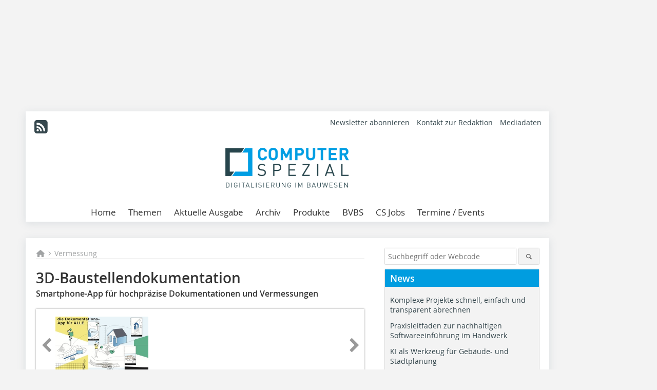

--- FILE ---
content_type: text/html; charset=UTF-8
request_url: https://www.computer-spezial.de/artikel/3d-baustellendokumentation-3461017.html
body_size: 16049
content:
<!DOCTYPE html>
<html lang="de">
	<head>
		<meta charset="UTF-8">
		<meta name="viewport" content="width=device-width, initial-scale=1.0">
		<meta http-equiv="X-UA-Compatible" content="IE=edge,chrome=1" />

		<link rel="shortcut icon" href="/favicon.ico" type="image/x-icon">
		<link rel="icon" href="/favicon.ico" type="image/x-icon">
		<link rel="apple-touch-icon" sizes="57x57" href="/media/favicon/apple-icon-57x57.png">
		<link rel="apple-touch-icon" sizes="60x60" href="/media/favicon/apple-icon-60x60.png">
		<link rel="apple-touch-icon" sizes="72x72" href="/media/favicon/apple-icon-72x72.png">
		<link rel="apple-touch-icon" sizes="76x76" href="/media/favicon/apple-icon-76x76.png">
		<link rel="apple-touch-icon" sizes="114x114" href="/media/favicon/apple-icon-114x114.png">
		<link rel="apple-touch-icon" sizes="120x120" href="/media/favicon/apple-icon-120x120.png">
		<link rel="apple-touch-icon" sizes="144x144" href="/media/favicon/apple-icon-144x144.png">
		<link rel="apple-touch-icon" sizes="152x152" href="/media/favicon/apple-icon-152x152.png">
		<link rel="apple-touch-icon" sizes="180x180" href="/media/favicon/apple-icon-180x180.png">
		<link rel="icon" type="image/png" sizes="192x192"  href="/media/favicon/android-icon-192x192.png">
		<link rel="icon" type="image/png" sizes="32x32" href="/media/favicon/favicon-32x32.png">
		<link rel="icon" type="image/png" sizes="96x96" href="/media/favicon/favicon-96x96.png">
		<link rel="icon" type="image/png" sizes="16x16" href="/media/favicon/favicon-16x16.png">

		
							<title>3D-Baustellendokumentation
 - Computer Spezial</title>
				
				
				
							<meta property="og:title" content="3D-Baustellendokumentation
 - Computer Spezial">
									<meta property="og:image" content="https://www.computer-spezial.de/imgs/1/5/0/6/7/1/1/4f129fc36327916c.jpg">
			<meta property="og:image:width" content="800" />
			<meta property="og:image:height" content="544" />
		
					<meta name="twitter:card" content="summary">
				
							<link rel="alternate" type="application/rss+xml" title="RSS" href="/rss.xml" />
		
				<link rel="stylesheet" type="text/css" href="/css/lib/normalize.min.css">
		<link rel="stylesheet" type="text/css" href="/css/lib/fontello.min.css">
		<link rel="stylesheet" type="text/css" href="/css/lib/fontawesome.min.css">
		<link rel="stylesheet" type="text/css" href="/css/lib/solid.min.css">
		<link rel="stylesheet" type="text/css" href="/css/lib/owl.carousel.min.css">
		<link rel="stylesheet" type="text/css" href="/css/lib/jquery.fancybox.min.css?v=2.1.5" media="screen" />
		<link rel="stylesheet" type="text/css" href="/css/style.min.css">
					<link rel="stylesheet" type="text/css" href="/css/theme_cs.min.css">
		
				
				<style>
		/* Plenigo Account Dropdown Styles */
		.plenigo-account-dropdown {
			position: relative;
			display: inline-block;
		}

		.account-menu {
			position: relative;
		}

		.account-trigger {
			display: flex;
			align-items: center;
			gap: 8px;
			padding: 8px;
			background: transparent;
			border: none;
			cursor: pointer;
			border-radius: 8px;
			transition: background-color 0.2s ease;
			outline: none;
			color: inherit;
		}

		.account-trigger:hover {
			background-color: rgba(255, 255, 255, 0.1);
		}

		/*.account-trigger:focus {
			outline: 2px solid #007bff;
			outline-offset: 2px;
		}*/

		.user-avatar {
			width: 32px;
			height: 32px;
			border-radius: 50%;
			display: flex;
			align-items: center;
			justify-content: center;
			font-weight: 600;
			color: white;
			font-size: 14px;
			flex-shrink: 0;
		}

		.user-avatar-guest {
			background-color: #6c757d !important;
		}

		.guest-icon {
			opacity: 0.8;
		}

		.avatar-letter {
			font-family: -apple-system, BlinkMacSystemFont, 'Segoe UI', Roboto, sans-serif;
		}

		.dropdown-arrow {
			color: currentColor;
			transition: transform 0.2s ease;
		}

		.account-trigger[aria-expanded="true"] .dropdown-arrow {
			transform: rotate(180deg);
		}

		.account-dropdown-menu {
			position: absolute;
			top: 100%;
			right: 0;
			margin-top: 8px;
			background: white;
			border: 1px solid #e9ecef;
			border-radius: 12px;
			box-shadow: 0 10px 25px rgba(0, 0, 0, 0.15);
			min-width: 280px;
			z-index: 1000;
			opacity: 0;
			visibility: hidden;
			transform: translateY(-10px);
			transition: all 0.2s ease;
		}

		.account-dropdown-menu.show {
			opacity: 1;
			visibility: visible;
			transform: translateY(0);
		}

		.dropdown-header {
			padding: 20px;
		}

		.user-avatar-large {
			width: 48px;
			height: 48px;
			border-radius: 50%;
			display: flex;
			align-items: center;
			justify-content: center;
			font-weight: 600;
			color: white;
			font-size: 18px;
			margin-bottom: 12px;
		}

		.avatar-letter-large {
			font-family: -apple-system, BlinkMacSystemFont, 'Segoe UI', Roboto, sans-serif;
		}

		.user-info {
			text-align: left;
		}

		.user-email {
			font-weight: 600;
			color: #333;
			margin-bottom: 4px;
			font-size: 14px;
		}

		.user-status {
			color: #28a745;
			font-size: 12px;
			font-weight: 500;
		}

		.guest-welcome h4 {
			margin: 0 0 8px 0;
			color: #333;
			font-size: 16px;
			font-weight: 600;
		}

		.guest-welcome p {
			margin: 0;
			color: #6c757d;
			font-size: 14px;
			line-height: 1.4;
		}

		.dropdown-divider {
			height: 1px;
			background-color: #e9ecef;
			margin: 0;
		}

		.dropdown-menu-items {
			padding: 8px;
		}

		.dropdown-item {
			display: flex;
			align-items: center;
			gap: 12px;
			padding: 12px 16px;
			text-decoration: none;
			color: #333;
			border-radius: 8px;
			transition: all 0.2s ease;
			font-size: 14px;
			font-weight: 500;
			border: 1px solid transparent;
			background-color: transparent;
		}

		/* Not logged in: green background on hover */
		.dropdown-item:hover {
			background-color: #4caf50;
			text-decoration: none;
			color: white;
			border-color: #4caf50;
		}

		.dropdown-item:hover .item-icon {
			color: white;
		}

		/* Primary item (Anmelden) - same as regular items */
		.primary-item {
			background-color: transparent;
			color: #333;
			border-color: transparent;
		}

		.primary-item:hover {
			background-color: #4caf50;
			color: white;
			border-color: #4caf50;
		}

		/* Logged in menu: only border on hover (no background) for regular items */
		.account-dropdown-menu--logged-in .dropdown-item:not(.logout-item):hover {
			background-color: transparent;
			color: #333;
			border-color: #4caf50;
		}

		.account-dropdown-menu--logged-in .dropdown-item:not(.logout-item):hover .item-icon {
			color: #333;
		}

		/* Logout item: light red background with opacity, red text */
		.logout-item {
			color: #dc3545;
		}

		.logout-item:hover {
			background-color: rgba(220, 53, 69, 0.1);
			color: #dc3545;
			border-color: transparent;
		}

		.logout-item:hover .item-icon {
			color: #dc3545;
		}

		.item-icon {
			color: currentColor;
			flex-shrink: 0;
		}

		/* Mobile adjustments */
		@media (max-width: 768px) {
			.account-dropdown-menu {
				right: -8px;
				left: -8px;
				min-width: auto;
				width: calc(100vw - 32px);
				max-width: 320px;
			}
			
			.dropdown-header {
				padding: 16px;
			}
			
			.user-avatar-large {
				width: 40px;
				height: 40px;
				font-size: 16px;
			}
		}
		</style>

				<style>
		.js-note-text {
			position: fixed;
			top: 0;
			left: 0;
			right: 0;
			width: 100%;
			z-index: 10000;
			background: linear-gradient(135deg, #ffd700 0%, #ffed4e 100%);
			border-bottom: 3px solid #ffc107;
			padding: 20px 24px;
			margin: 0;
			text-align: center;
			color: #856404;
			font-size: 16px;
			font-weight: 600;
			line-height: 1.6;
			box-shadow: 0 4px 12px rgba(0, 0, 0, 0.15);
			font-family: -apple-system, BlinkMacSystemFont, 'Segoe UI', Roboto, 'Helvetica Neue', Arial, sans-serif;
		}
		
		.js-note-text p {
			margin: 0;
			padding: 0;
		}
		
		/* Add padding to body when banner is visible to prevent content overlap */
		body:has(.js-note-text) {
			padding-top: 80px;
		}
		
		/* Fallback for browsers that don't support :has() */
		@supports not selector(:has(*)) {
			body {
				padding-top: 80px;
			}
		}
		
		/* Responsive adjustments */
		@media (max-width: 768px) {
			.js-note-text {
				padding: 16px 20px;
				font-size: 14px;
				line-height: 1.5;
			}
			
			body:has(.js-note-text) {
				padding-top: 70px;
			}
			
			@supports not selector(:has(*)) {
				body {
					padding-top: 70px;
				}
			}
		}
		</style>

		      
        <!-- Neues IVW-Tracking 2021 -->
		  					<!-- begin preload of IOM web manager -->
		<link rel='preload' href='//data-f3e9f6e256.computer-spezial.de/iomm/latest/manager/base/es6/bundle.js' as='script' id='IOMmBundle'>
		<link rel='preload' href='//data-f3e9f6e256.computer-spezial.de/iomm/latest/bootstrap/loader.js' as='script'>
		<!-- end preload of IOM web manager -->
		<!-- begin loading of IOMm bootstrap code -->
		<script type='text/javascript' src="//data-f3e9f6e256.computer-spezial.de/iomm/latest/bootstrap/loader.js"></script>
		<!-- end loading of IOMm bootstrap code -->
		<!-- Neues IVW-Tracking 2021 ENDE -->
		
				
																																																									
																<!-- Usercentrics Smart Data Protector Performance Optimierung (Vorladen der URLs) -->
				<link rel="preconnect" href="//privacy-proxy.usercentrics.eu">
				<link rel="preload" href="//privacy-proxy.usercentrics.eu/latest/uc-block.bundle.js" as="script">
				<link rel="dns-prefetch" href="//app.usercentrics.eu" /> 
				<link rel="dns-prefetch" href="//api.usercentrics.eu" />

								<!-- Usercentrics Consent Management Platform (CMP) mit TCF 2.0 -->
				<script id="usercentrics-cmp" data-settings-id="zq9XLUJpq" src="https://app.usercentrics.eu/browser-ui/latest/loader.js" data-tcf-enabled></script>

				<!-- Usercentrics Smart Data Protector -->
				<script type="application/javascript" src="https://privacy-proxy.usercentrics.eu/latest/uc-block.bundle.js"></script>

				<!-- Usercentrics Smart Data Protector Blockier-Liste -->
				<script>
					uc.blockOnly([
						'BJz7qNsdj-7', 						'HkocEodjb7',  						'BJ59EidsWQ',  						'HkYNq4sdjbm', 						'9V8bg4D63',   						'Hko_qNsui-Q'  											]);
				</script>
			
		

		<script type="text/javascript">
			window.dataLayer = window.dataLayer || [];
		window.dataLayer.push({'pageCategoryPrimary': "Vermessung" });
		window.dataLayer.push({'pageCategorySecondary': "Sekundärkategorie nicht gesetzt" });
		window.dataLayer.push({'pageAuthor': "Autor nicht gesetzt" });
		window.dataLayer.push({'pageIssue': "Ausgabe nicht gesetzt" });
		window.dataLayer.push({'pageContentType': "artikel" });
		</script>

							
<!-- Google Tag Manager -->
<script type="text/plain" data-usercentrics="Google Tag Manager">(function(w,d,s,l,i){w[l]=w[l]||[];w[l].push({'gtm.start':
new Date().getTime(),event:'gtm.js'});var f=d.getElementsByTagName(s)[0],
j=d.createElement(s),dl=l!='dataLayer'?'&l='+l:'';j.async=true;j.src=
'https://www.googletagmanager.com/gtm.js?id='+i+dl;f.parentNode.insertBefore(j,f);
})(window,document,'script','dataLayer','GTM-5V433CH');</script>
<!-- End Google Tag Manager -->

				<script type="text/javascript" src="/js/lib/jquery-1.11.2.min.js"></script>

		

    <script type="application/ld+json">
    {
      "@context": "https://schema.org",
	        	"@type": "Article",
	        "mainEntityOfPage": {
        "@type": "WebPage",
        "@id": "https://www.computer-spezial.de/artikel/3d-baustellendokumentation-3461017.html"
      },

	        	"headline": "3D\u002DBaustellendokumentation",
	  	 
	  		"description": "Die\u0020Viscan\u0020Solutions\u0020GmbH\u0020\u0028\u0020http\u003A\/\/viscan.de\u0029,\u0020High\u002DTech\u002DVermessungsdienstleister,\u0020und\u0020die\u0020Visystem\u0020GmbH,\u0020Spezialist\u0020f\u00FCr\u0020innovative\u0020Messtechnologien\u0020f\u00FChren\u0020mit\u0020\u201EVigram\u201C\u0020eine\u0020App\u0020f\u00FCr\u0020besonders\u0020genaue...",
	        
      		"image": [
                                    "https://www.computer-spezial.de/imgs/1/5/0/6/7/1/1/4f129fc36327916c.jpg"
			  			  			   
                          		],
         
      
	    
      "publisher": {
        "@type": "Organization",
        "name": "Computer\u0020Spezial\u0020\u2013\u0020Digitalisierung\u0020im\u0020Bauwesen",
        "logo": {
        "@type": "ImageObject",
        "url": "https://www.computer-spezial.de//media/img/logo.png"
        }
      }
	        	,"datePublished": "2019-11-11"
	  
	        	,"dateModified": "2019-11-11"
	  	  
	  	  	  	  	  ,"isAccessibleForFree": true
	      }
    </script>

		
							<link rel="canonical" href="https://www.computer-spezial.de/artikel/3d-baustellendokumentation-3461017.html"/>
		
					</head>

	<body>
						
		<div id="newsletter-dialogue__background" class="ga_newsletter-dialogue"></div>
		<div class="body__wrapper">

													<div class="ad-body-topbanner">
						<ins class="asm_async_creative" style="display:inline-block; width:728px; height:90px; text-align:left; text-decoration:none;" data-asm-cdn="cdn.adspirit.de" data-asm-host="bauverlag.adspirit.de"  data-asm-params="pid=174&gdpr_consent=[consentstring]"></ins><script src="//cdn.adspirit.de/adasync.min.js" async type="text/javascript"></script>

<div class="adspirit__layer-ad">
<ins class="asm_async_creative" style="display:inline-block; width:1px; height:1px; text-align:left; text-decoration:none;" data-asm-cdn="cdn.adspirit.de" data-asm-host="bauverlag.adspirit.de" data-asm-params="pid=374&gdpr_consent=[consentstring]"></ins><script src="//cdn.adspirit.de/adasync.min.js" async type="text/javascript"></script>
</div>
<script>
if (window.innerWidth < 768) {
let layerAd = document.querySelector(".adspirit__layer-ad");
layerAd.innerHTML = ' ';
}
</script>
					</div>
													<div class="ad-body-skyscraper">
						<ins class="asm_async_creative" style="display:inline-block; text-align:left; text-decoration:none;" data-asm-cdn="cdn.adspirit.de" data-asm-host="bauverlag.adspirit.de"  data-asm-params="pid=172&gdpr_consent=[consentstring]"></ins><script src="//cdn.adspirit.de/adasync.min.js" async type="text/javascript"></script>
					</div>
				
					<div class="body__container">
						<div class="body__inner">
							<header class="header--main">
							<div class="header__meta clearfix">

																<ul class="social-media__list--head left">
								<li class="social-media__item--head"><a href="/rss.xml" target="_blank" title="RSS Feed | News"><i class="icon-rss-squared"></i></a></li> 																																																							</ul>

																
																<ul class="nav-meta right">
																																								<li class="nav-meta__item">
												<a href="/cs-computer-spezial-newsletter_3283988.html"  target="_self" >Newsletter abonnieren</a>
											</li>
																																																		<li class="nav-meta__item">
												<a href="/kontakt.html"  target="_self" >Kontakt zur Redaktion</a>
											</li>
																																																		<li class="nav-meta__item">
												<a href="https://bauverlag.de/cs-mediadaten"  target="_blank" >Mediadaten</a>
											</li>
																												
																										</ul>

							</div>

																			<div class="header__logo">
								<a href="/"><img src="/media/img/logo.png" alt="Computer Spezial – Digitalisierung im Bauwesen"/></a>
							</div>
						
												

<label id="menu-button" class="icon-menu" for="mobile-menu">Menü</label>
<nav class="header__nav clearfix">
	<input type="checkbox" id="mobile-menu">

	<ul class="nav-main--level_1">
						<li class="nav-main__item--level_1">
			<a class="nav-main__link " href="https://www.computer-spezial.de/index.html" >
				Home
			</a>

			
		</li>
				<li class="nav-main__item--level_1">
			<a class="nav-main__link " href="https://www.computer-spezial.de/kategorie/kategorien-3259556.html" >
				Themen
			</a>

											<label title="Toggle Drop-down" class="drop-icon" for="sub-menu-1">
	    		<i class="icon-down-open"></i>
	    	</label>
	    	<input type="checkbox" id="sub-menu-1">
	    	<ul class="nav-main--level_2">
											<li class="nav-main__item">
	        		<a class="nav-main__link--level_2" href="https://www.computer-spezial.de/kategorie/aufmass-3267879.html" >
	        			Aufmaß
	        		</a>
	    			</li>
																	<li class="nav-main__item">
	        		<a class="nav-main__link--level_2" href="https://www.computer-spezial.de/kategorie/augmented-reality-und-virtual-reality-3268773.html" >
	        			Augmented Reality
	        		</a>
	    			</li>
																	<li class="nav-main__item">
	        		<a class="nav-main__link--level_2" href="https://www.computer-spezial.de/kategorie/ava-3267933.html" >
	        			AVA
	        		</a>
	    			</li>
																	<li class="nav-main__item">
	        		<a class="nav-main__link--level_2" href="https://www.computer-spezial.de/kategorie/bim-3268172.html" >
	        			BIM
	        		</a>
	    			</li>
																	<li class="nav-main__item">
	        		<a class="nav-main__link--level_2" href="" >
	        			
	        		</a>
	    			</li>
																	<li class="nav-main__item">
	        		<a class="nav-main__link--level_2" href="https://www.computer-spezial.de/kategorie/softwaretoolsapps-3281065.html" >
	        			Software/Tools/Apps
	        		</a>
	    			</li>
																	<li class="nav-main__item">
	        		<a class="nav-main__link--level_2" href="https://www.computer-spezial.de/kategorie/cad-3268189.html" >
	        			CAD
	        		</a>
	    			</li>
																	<li class="nav-main__item">
	        		<a class="nav-main__link--level_2" href="https://www.computer-spezial.de/kategorie/controlling-3268192.html" >
	        			Controlling
	        		</a>
	    			</li>
																	<li class="nav-main__item">
	        		<a class="nav-main__link--level_2" href="https://www.computer-spezial.de/kategorie/digitalisierung-3268753.html" >
	        			Digitalisierung
	        		</a>
	    			</li>
																	<li class="nav-main__item">
	        		<a class="nav-main__link--level_2" href="https://www.computer-spezial.de/kategorie/hardware-3565552.html" >
	        			Hardware
	        		</a>
	    			</li>
																	<li class="nav-main__item">
	        		<a class="nav-main__link--level_2" href="https://www.computer-spezial.de/kategorie/it-sicherheit-3268758.html" >
	        			IT-Sicherheit
	        		</a>
	    			</li>
																	<li class="nav-main__item">
	        		<a class="nav-main__link--level_2" href="https://www.computer-spezial.de/kategorie/kuenstliche-intelligenz-ki-4189940.html" >
	        			KI
	        		</a>
	    			</li>
																	<li class="nav-main__item">
	        		<a class="nav-main__link--level_2" href="https://www.computer-spezial.de/kategorie/digitalisierung-3275072.html" >
	        			Kommunikation
	        		</a>
	    			</li>
																	<li class="nav-main__item">
	        		<a class="nav-main__link--level_2" href="https://www.computer-spezial.de/kategorie/markt-und-unternehmen-4284782.html" >
	        			Markt &amp; Unternehmen
	        		</a>
	    			</li>
																	<li class="nav-main__item">
	        		<a class="nav-main__link--level_2" href="https://www.computer-spezial.de/kategorie/projektmanagment-3268761.html" >
	        			Projektmanagement
	        		</a>
	    			</li>
																	<li class="nav-main__item">
	        		<a class="nav-main__link--level_2" href="https://www.computer-spezial.de/kategorie/tragwerk-3268764.html" >
	        			Tragwerk
	        		</a>
	    			</li>
																	<li class="nav-main__item">
	        		<a class="nav-main__link--level_2" href="https://www.computer-spezial.de/kategorie/vermessung-3268767.html" >
	        			Vermessung
	        		</a>
	    			</li>
																	<li class="nav-main__item">
	        		<a class="nav-main__link--level_2" href="https://www.computer-spezial.de/kategorie/virtual-reality-3280949.html" >
	        			Virtual Reality
	        		</a>
	    			</li>
																	<li class="nav-main__item">
	        		<a class="nav-main__link--level_2" href="https://www.computer-spezial.de/kategorie/visualisierung-3268770.html" >
	        			Visualisierung
	        		</a>
	    			</li>
												    	</ul>
			
		</li>
				<li class="nav-main__item--level_1">
			<a class="nav-main__link " href="https://www.computer-spezial.de/aktuelle_ausgabe.html" >
				Aktuelle Ausgabe
			</a>

			
		</li>
				<li class="nav-main__item--level_1">
			<a class="nav-main__link " href="https://www.computer-spezial.de/archiv.html" >
				Archiv
			</a>

											<label title="Toggle Drop-down" class="drop-icon" for="sub-menu-2">
	    		<i class="icon-down-open"></i>
	    	</label>
	    	<input type="checkbox" id="sub-menu-2">
	    	<ul class="nav-main--level_2">
											<li class="nav-main__item">
	        		<a class="nav-main__link--level_2" href="https://www.computer-spezial.de/supplements.html" >
	        			Archiv bis 2018
	        		</a>
	    			</li>
												    	</ul>
			
		</li>
				<li class="nav-main__item--level_1">
			<a class="nav-main__link " href="https://www.computer-spezial.de/produkte.html" >
				Produkte
			</a>

			
		</li>
				<li class="nav-main__item--level_1">
			<a class="nav-main__link " href="https://www.computer-spezial.de/kategorie/bvbs-3268179.html" >
				BVBS
			</a>

			
		</li>
				<li class="nav-main__item--level_1">
			<a class="nav-main__link " href="https://stellenmarkt.computer-spezial.de/"  target="_parent" >
				CS Jobs
			</a>

			
		</li>
				<li class="nav-main__item--level_1">
			<a class="nav-main__link " href="https://www.computer-spezial.de/kategorie/termine-3268226.html" >
				Termine / Events
			</a>

			
		</li>
			</ul>
</nav>


					</header>

										<form action="/suche.html" method="get" class="search__wrapper--mobile">
						<fieldset class="search">
							<input class="search__text autoclear" type="text" name="s_text" title="Suchbegriff oder Webcode" placeholder="Suchbegriff oder Webcode"/>
							<button class="search__button" type="submit" title="Suchen"> <i class="icon-search"></i> </button>
						</fieldset>
					</form>


										
	

	<div class="ad-wrapper">
		<ins class="asm_async_creative" style="display:inline-flex;margin-left:-12px;margin-bottom:10px; text-align:left; text-decoration:none;" data-asm-cdn="cdn.adspirit.de" data-asm-host="bauverlag.adspirit.de" data-asm-responsive="1" data-asm-params="pid=70&gdpr_consent=[consentstring]"></ins><script src="//cdn.adspirit.de/adasync.min.js" async type="text/javascript"></script>
	</div>






<div class="body__content clearfix">
	<main>

					<div class="main__content">
		
				
		
    <ul class="nav-breadcrumb">
            
        <li class="nav-breadcrumb__item">
            <a href="/">
                <i class="fa-solid fa-house fa-fw"></i>
                    <span class="nav-breadcrumb__item-display--none">Home</span>
            </a>
        </li>
                    <li class="nav-breadcrumb__item">
                <i class="fa-solid fa-chevron-right fa-fw fa-2xs"></i>
                <a href="/kategorie/vermessung-3268767.html">Vermessung</a>																									
            </li>									
                                                
    </ul>


		<article>
    	<header>
				
								<h1 class="article__heading">
												3D-Baustellendokumentation 
					</h1>
				
						  		<span class="article__subtitle"> Smartphone-App für hochpräzise Dokumentationen und Vermessungen </span>
				
								


				<div class="carousel__wrapper">
			<div id="owl-carousel" class="carousel_content">

									<div class="carousel__item">
						<a class="fancybox__image"
							rel="gallery-top"
							attr-ref="bild-1"
							href="https://www.computer-spezial.de/imgs/1/5/0/6/7/1/1/4f129fc36327916c.jpg">
							<img src="https://www.computer-spezial.de/imgs/1/5/0/6/7/1/1/tok_f6894060adfe0b19dcf26c34a98685d5/w300_h200_x400_y272_4f129fc36327916c.jpg" alt=" Die „Vigram“-App eignet sich u.a. für besonders genaue Dokumentationen und Vermessungen.  "  width="300"  height="200"/>
						</a>
						<span class="carousel__bildnachweis"> Bild: Visystem GmbH </span>

												<div class="fancybox__unsichtbar" id="bild-1">
							<div class="fancybox__bildunterschrift"><div class="bildtext">Die „Vigram“-App eignet sich u.a. für besonders genaue Dokumentationen und Vermessungen. </div></div>
							<div class="fancybox__bildnachweis"> Bild: Visystem GmbH </div>
						</div>
					</div>
				
			</div>
			<a class="carousel__control--prev"><i class="icon-left-open"></i></a>
			<a class="carousel__control--next"><i class="icon-right-open"></i></a>
		</div>

					

    	</header>

										<div class="responsive_ad">
					<ins class="asm_async_creative" style="display:block; text-align:left; text-decoration:none;" data-asm-cdn="cdn.adspirit.de" data-asm-host="bauverlag.adspirit.de" data-asm-responsive="1" data-asm-params="pid=31&gdpr_consent=[consentstring]"></ins><script src="//cdn.adspirit.de/adasync.min.js" async type="text/javascript"></script>
				</div>
			
																			<div id="article-height" class="article__text">
															<p>Die Viscan Solutions GmbH ( <a href="http://viscan.de" target="_blank" >http://viscan.de</a>), High-Tech-Vermessungsdienstleister, und die Visystem GmbH, Spezialist für innovative Messtechnologien führen mit „Vigram“ eine App für besonders genaue Dokumentationen und Vermessungen in den Markt ein. Die Lösung für die <strong>Erstellung von Bautagesberichten und 3D-Dokumentation mit Hilfe von BIM-Modellen </strong>richtet sich primär an Bauleiter und das Baustellenpersonal. </p>
<p>Neben Fotos und Videos ermöglicht die „Vigram“-Technologie eine hochpräzise Einzelpunktmessung vergleichbar mit einer Roverlösung. Die App ist lauffähig auf iOS Smartphones und Tablets. Die zugehörigen RTK-Module sind für die Modelle iPhone 8, X, XR, XS, sowie die neuen Modelle 11, 11 Pro und 11 Pro Max in kürze verfügbar. Auch Hardware-Paketlösungen, bestehend aus Smartphone von Apple und RTK-Positionierungssystem, sind ab sofort bestellbar.</p>
<p><strong>Die Technologie wurde für die täglichen Anforderungen auf den Baustellen konzipiert</strong>. Sie eignet sich für Baggerfahrer und Poliere genauso wie für Bauleiter. Mit „Vigram“ sind sehr präzise Messungen in Echtzeit möglich. <strong>Jedes Bild oder Video enthält dabei immer auch zugehörige Positions- und Orientierungsinformationen.</strong> Neben Fotos und Videos für die Baustellendokumentation oder die Erstellung von 3D-Modellen erlaubt die App außerdem hochpräzise Einzelpunkt-Messungen. <strong>Mit der Rover-Funktion lassen sich beispielsweise Passpunkte für BIM-Modelle erfassen</strong>, die für die Bauabrechnung verwendet werden können. Genauso sind Aufmaße von Längen oder Flächen über Punkte mit diesem Feature möglich. Derzeit realisieren die Partner Viscan und Visystem außerdem eine neue Funktion für die Streckenvermessung und Flächenberechnung sowie ein im System hinterlegtes Bautagebuch, das die Anforderungen öffentlicher Auftraggeber allesamt erfüllen soll. Dieses Feature erlaubt es, Punkte zu exportieren oder Bilder mit zugehörigem Text zuzuordnen. </p>
<p>Obwohl es eine vergleichbare Präzision bietet, ist Vigram kein reines Vermessertool. Sidon Futterknecht, Geschäftsführer der Visystem GmbH, über die Besonderheiten der Lösung: „Vigram wurde vordergründig für die 3D-Baustellen- und Bauwerksdokumentation für infrastrukturelle Maßnahmen konzipiert. Speziell in Aufgabenfeldern, wie dem Erd- oder Kanalbau, ist es unabdingbar wichtig, dass Massenermittlungen sehr schnell erfolgen. Daher sehen wir die Lösung primär bei Bauleitern oder auch Polieren. Aber auch bei der Bewirtschaftung dieser Anlagen soll die Lösung Hilfestellung bieten. Bei der Entwicklung haben Informatiker, Geoinformatiker und Vermesser eng zusammengearbeitet, so Futterknecht.“</p>
<p></p>
<p>Die Akkulaufzeit des RTK-Moduls beträgt rund 2 h. In nur 15 min ist das Smartphone-Case wieder voll aufgeladen und erneut nutzungsbereit.</p>
<p></p>
	
												<div class="clear"></div>
					</div>
				
											
			
																										
							
									
						
						

						
			    	<ul class="social-media__list">
			<li class="social-media__item">
						<a title="Auf facebook teilen" href="https://www.facebook.com/sharer.php?u=https://www.computer-spezial.de/artikel/3d-baustellendokumentation-3461017.html" class="social-media__link" target="_blank"><img class="social-media__icon" src="/media/img/social-media-icons/facebook_72x72_black.png" alt="Facebook" width="30" height="30"></a>
			</li>
			<li class="social-media__item">
						<a title="Tweet auf X" href="https://twitter.com/intent/tweet?url=https://www.computer-spezial.de/artikel/3d-baustellendokumentation-3461017.html" class="social-media__link" target="_blank"><img class="social-media__icon" src="/media/img/social-media-icons/x-twitter.svg" alt="X Twitter" width="30" height="30"></a>
			</li>

			<li class="social-media__item">
						<a title="Auf Xing teilen" href="https://www.xing-share.com/app/user?op=share;sc_p=xing-share;url=https://www.computer-spezial.de/artikel/3d-baustellendokumentation-3461017.html" class="social-media__link" target="_blank"><img class="social-media__icon" src="/media/img/social-media-icons/XING_logo_72x72_black.png" alt="XING" width="30" height="30"></a>
			</li>
			<li class="social-media__item">
						<a title="Auf LinkedIn teilen" href="https://www.linkedin.com/shareArticle?mini=true&url=https://www.computer-spezial.de/artikel/3d-baustellendokumentation-3461017.html" class="social-media__link" target="_blank"><img class="social-media__icon" src="/media/img/social-media-icons/Linkedin_logo_black.svg" alt="LinkedIn" width="30" height="30"></a>
			</li>
			<li class="social-media__item">
						<a title="Per E-Mail teilen" href="mailto:?subject=Empfehlung eines Artikels von &body=https://www.computer-spezial.de/artikel/3d-baustellendokumentation-3461017.html" class="social-media__link"><i class="icon-mail-squared social-media__icon"></i></a>
			</li>
			<li class="social-media__item">
						<a title="Artikel drucken" href="javascript:window.print();" class="social-media__link"><i class="icon-print social-media__icon"></i></a>
			</li>
		</ul>

  	</article>

					<div id="newsletter-dialogue" data-wait-time="45">
	<span id="newsletter-dialogue__close">x</span>
	<div class="newsletter-dialogue__title">
		Holen Sie sich den kostenlosen COMPUTER SPEZIAL-Newsletter!
	</div>
	<div class="newsletter-dialogue__content">
                <p>Sie erhalten <strong>sechsmal im Jahr Meldungen</strong> rund um die <a href="https://www.computer-spezial.de" target="_blank">Digitalisierung im Bauwesen</a>, z.B. zu den Themen BIM, AVA, Zeiterfassung und Bürosoftware!</p>
				<p>Dazu gibt es Links zu Apps, Whitepapers und/oder Websites bzw. Videos sowie Hinweise auf Termine und Veranstaltungen. Der Newsletter ist kostenlos und jederzeit kündbar.</p>
		<form class="newsletter-dialogue__form" data-dest="https://web.inxmail.com/bauverlag/subscription/servlet" method="post">
			<input name="INXMAIL_SUBSCRIPTION" value="Computer Spezial" type="hidden">
			<input type="hidden" name="INXMAIL_HTTP_REDIRECT" value="https://www.computer-spezial.de/cs-newsletter-bestaetigung-bei-anmeldung-versendet_3283936.html"/>
	<input type="hidden" name="INXMAIL_HTTP_REDIRECT_ERROR" value="https://www.computer-spezial.de/cs-newsletter-fehlerseite_3283947.html"/>
			<input name="INXMAIL_CHARSET" value="UTF-8" type="hidden">
			<input name="Sprache" value="de" type="hidden">
			<input name="Formular CS" value="NL-Modaldialog" type="hidden">
		  <fieldset>
			<input class="newsletter-dialogue__email" type="text" id="email" name="email" placeholder="E-Mail-Adresse">
                       <div class="form__cell" style="display: none;">
                               <input id="mail_repeat" class="form__input" type="text" name="mail_repeat">
                         </div>
			<button class="honeypot ga_newsletter-dialogue newsletter-dialogue__button" type="Submit" value="Abonnieren" name="Submit"><b>Melden Sie sich jetzt an! </b></button>
		  </fieldset>
		</form>
		<p>Riskieren Sie einen Blick in den letzten Newsletter und erhalten Sie weitere Infos!</p>
		<p class="newsletter-dialogue__meta">
		  <a class="ga_newsletter-dialogue" href="https://www.computer-spezial.de/cs-computer-spezial-newsletter_3283988.html">Beispiele, Hinweise: Datenschutz, Analyse, Widerruf</a>
		</p>
	</div>
</div>
		

								<div class="ca-results">
				<h2>Thematisch passende Artikel:</h2>

											<div class="teaser-sm__wrapper clearfix">
																						<span class="teaser-sm__roofline">Smart zur CAD-Zeichnung</span>
														<h3 class="teaser-sm__heading">
								<a href="/artikel/aufmass-von-raeumen-objekten-und-fassaden-3704134.html">
									Aufmaß von Räumen, Objekten und Fassaden
								</a>
							</h3>
																						<figure class="teaser-sm__img">
									<a href="/artikel/aufmass-von-raeumen-objekten-und-fassaden-3704134.html">
										<img src="https://www.computer-spezial.de/imgs/1/7/1/7/0/4/3/tok_380ebc908bdf15a12025f69bea91a408/w380_h274_x600_y434_901315b9feee7966.jpg" alt="" loading="lazy"  width="380"  height="274"/>
									</a>
								</figure>
								<div class="teaser-sm__text--right">
									<p>Die Bedienung von 3D-Laseraufmaß-Lösungen zur exakten Erfassung von komplexen Raumgeometrien war bisher nur direkt am Gerät oder per Fernsteuerung möglich. Wer weitere Bilder zur Dokumentation...</p>
									<a class="button button--teaser" href="/artikel/aufmass-von-raeumen-objekten-und-fassaden-3704134.html" title="Aufmaß von Räumen, Objekten und Fassaden">mehr</a>
								</div>
													</div>
					
			</div>
		

		</div>	</main>



					
<aside>

		<form action="/suche.html" method="get">
    <fieldset class="search">
      <input class="search__text autoclear" type="text" name="s_text" title="Suchbegriff oder Webcode" placeholder="Suchbegriff oder Webcode"/>
      <button class="search__button" type="submit" title="Suchen"> <i class="icon-search"></i> </button>
    </fieldset>
  </form>

				<div class="aside__box">
			<span class="aside__h3">News</span>
	    <ul class="aside__list">
															<li class="aside__item">
			      	<a href="/news/komplexe-projekte-schnell-einfach-und-transparent-abrechnen-4338716.html">
																Komplexe Projekte schnell, einfach und transparent abrechnen
							</a>
			      </li>
																				<li class="aside__item">
			      	<a href="/news/praxisleitfaden-zur-nachhaltigen-softwareeinfuehrung-im-handwerk-4331486.html">
																Praxisleitfaden zur nachhaltigen Softwareeinführung im Handwerk
							</a>
			      </li>
																				<li class="aside__item">
			      	<a href="/news/ki-als-werkzeug-fuer-gebaeude-und-stadtplanung-4330887.html">
																KI als Werkzeug für Gebäude- und Stadtplanung
							</a>
			      </li>
																				<li class="aside__item">
			      	<a href="/news/bim-software-bocad-2026-neue-dimension-des-konstruierens-und-datenmanagements-4331436.html">
																BIM-Software „bocad 2026“: Neue Dimension des Konstruierens und Datenmanagements
							</a>
			      </li>
																				<li class="aside__item">
			      	<a href="/news/rib-software-praesentiert-produktneuheiten-mit-launch-event-auf-der-digitalbau-2026-4330239.html">
																RIB Software präsentiert Produktneuheiten mit Launch-Event auf der digitalBAU 2026
							</a>
			      </li>
										    </ul>	
										
					<hr style="border: none; height: 1px; background: #cfcfcf;">
					<a href="/news.html"  target="_parent" >Alle News </a>
						</div>
	
							<div class="aside__box--free clearfix">
			<center>
<ins class="asm_async_creative" style="display:block; text-align:left; text-decoration:none;" data-asm-cdn="cdn.adspirit.de" data-asm-host="bauverlag.adspirit.de" data-asm-responsive="1" data-asm-params="pid=119&gdpr_consent=[consentstring]"></ins><script src="//cdn.adspirit.de/adasync.min.js" async type="text/javascript"></script>

<ins class="asm_async_creative" style="display:inline-block; text-align:left; text-decoration:none;" data-asm-cdn="cdn.adspirit.de" data-asm-host="bauverlag.adspirit.de"  data-asm-params="pid=173&gdpr_consent=[consentstring]"></ins><script src="//cdn.adspirit.de/adasync.min.js" async type="text/javascript"></script>

<ins class="asm_async_creative" style="display:inline-block; text-align:left; text-decoration:none;" data-asm-cdn="cdn.adspirit.de" data-asm-host="bauverlag.adspirit.de"  data-asm-params="pid=371&gdpr_consent=[consentstring]"></ins><script src="//cdn.adspirit.de/adasync.min.js" async type="text/javascript"></script>

<ins class="asm_async_creative" style="display:inline-block; text-align:left; text-decoration:none;" data-asm-cdn="cdn.adspirit.de" data-asm-host="bauverlag.adspirit.de"  data-asm-params="pid=372&gdpr_consent=[consentstring]"></ins><script src="//cdn.adspirit.de/adasync.min.js" async type="text/javascript"></script>
</center>
		</div>
											<div class="aside__box clearfix">
							<span class="aside__h3">Ausgabe 02/2025 </span>
						<ul class="right aside__list--ausgabe">
				<li><a href="/ausgaben/2025-02-4309291.html" class="related-magazin__teaserspalte--link">» Aktuelle Heftausgabe</a></li>
										<li>
							<a href="/archiv.html" target="_blank" class="related-magazin__teaserspalte--link">» Heftarchiv</a>
						</li>
																			
											
							  </ul>
			  
			<figure class="left">
				<a href="/ausgaben/2025-02-4309291.html">
					<img src="/imgs/156070552_4bbaae6960.jpg" alt="" width="102" height="144">
				</a>
			</figure>
		</div>
									<div class="aside__box--free clearfix">
			<BR><script>
window.onload=function () {
var submitbutton=document.getElementById("submitbutton");
submitbutton.onclick=function(e) {
e.preventDefault();
//String aus E-Mail-Feld auslesen
var wert = document.forms["newsletter"]["email"].value.trim();
var form= document.forms["newsletter"];
// Nur, wenn @ Zeichen und . enthalten ist, ist die Adressse gültig
if (wert.indexOf('@')>-1 && wert.indexOf('.')>-1) {
form.submit();
} else {
alert("Bitte überprüfen Sie die angegebene E-Mail-Adresse!");
}

    }

}
</script>

<div class="newsletterbox">
   <span class="newsletterbox__heading">Newsletter</span>
            <ul class="newsletterbox__list">
                <li>» Profi-Informationen rund um die <br>&nbsp;&nbsp;&nbsp;Digitalisierung im Bauwesen</li>
                <li>» 6x jährlich</li>
                <li>» kostenlos und jederzeit kündbar</li>
            </ul>
<BR>
            <form id="newsletter" class="newsletterbox__form" data-dest="https://web.inxmail.com/bauverlag/subscription/servlet" method="post">
<input name="Double Opt-in CS" value="TRUE" type="hidden">
<input name="Formular CS" value="Sidebar CS" type="hidden">
		<input name="Sprache" value="de" type="hidden">

    <input type="hidden" name="INXMAIL_SUBSCRIPTION" value="Computer Spezial"/>
		<input type="hidden" name="INXMAIL_HTTP_REDIRECT" value="https://www.computer-spezial.de/cs-newsletter-bestaetigung-bei-anmeldung-versendet_3283936.html"/>
		<input type="hidden" name="INXMAIL_HTTP_REDIRECT_ERROR" value="https://www.computer-spezial.de/cs-newsletter-fehlerseite_3283947.html"/>
<input type="hidden" name="INXMAIL_CHARSET" value="UTF-8"/>


            <fieldset>
            <noscript>Bitte Javascript aktivieren.</noscript>
              <input type="text" id="email" type="text" name="email" placeholder="E-Mail Adresse">
<div class="form__cell" style="display: none;">
	<input id="mail_repeat" class="form__input" type="text" name="mail_repeat">
</div>

              <button class="newsletterbox__button" type="Submit" value="Abonnieren" name="Submit" id="submitbutton"> » Jetzt anmelden! </button>
            </fieldset>
          </form>
 <p class="newsletterbox__meta">
            <a href="https://www.computer-spezial.de/cs-computer-spezial-newsletter_3283988.html">Beispiele, Hinweise: Datenschutz, Analyse, Widerruf</a>
          </p>
        
</div>
		</div>
									<div class="aside__box--free clearfix">
			<style type="text/css">
        .widget-hits-2 .em-widget-button-all {
              border: none !important;
        }

        .widget-hits-2 .em-widget-list-item-outer {
              padding:0 15px !important;
        }
		
		.widget-hits-2 .em-widget-item-title { 
              font-size: 1rem !important;
        }

        .widget-hits-2 .em-widget-company-name {
             font-size: 0.8rem !important;
			 font-weight: 300 !important;
			 margin-bottom: 0 !important;
        }
		
		.widget-hits-2 .em-widget-list-item-outer {
		     padding:0 !important;
		}
		
        .widget-hits-2 .em-widget-list-item-cell {
             padding: 10px !important;
        }
		
		.widget-hits-2 .em-widget-item-title {
			margin-bottom: 0 !important;
		}
</style>
<header>
<a href="https://stellenmarkt.computer-spezial.de/?utm_source=site&utm_medium=sidebar&utm_campaign=content&utm_content=Vorschau" target="_blank"><span style="text-align: left; margin:0;" class="aside__h3">Computer-Spezial Jobs</span></a>
</header>
<link rel="stylesheet" href="https://webapps.evolver.de/jsplugin/widget/jquery.evolver_widget.css">
<script src="https://webapps.evolver.de/jsplugin/widget/jquery.evolver_widget.2.js"></script>
<script>
    window.jQuery || document.write('<script src="https://webapps.evolver.de/jsplugin/widget/jquery-3.3.1.min.js">\x3C/script>');
    
    jQuery(document).ready(function() {
        var arrWidgetParams = {
            APPLICATION_LANGUAGE : "de",
            APPLICATION_LANGUAGE_LONG : "german",
            WIDGET_APPLICATION_ID : "MBAKOLYF0N",
            WIDGET_SEARCH_ONLY_API_KEY : "ed374e7432270afe8c08fc4383d71d27",
            WIDGET_APPLICATION_TEMPLATE : "#widget-hit-template-2",
            WIDGET_APPLICATION_DESTINATION : ".widget-hits-2",
            WIDGET_PARAMS : {
                hitsPerPage: "3",
                disjunctiveFacets: ["berufsfelder", "position", "regions", "company.id"],
                hierarchicalFacets: [],
                index: "ep_jobs_oas_live_m:bau_advert_relevance-asc"
            }, 
            FACETS_ORDER_OF_DISPLAY : ["berufsfelder", "company.id", "position", "priority"], 
            FACETS_LABELS : {
                position: "Fachgebiete",
                berufsfelder: "Berufsfelder"
            },
            _strQuery : "",
            _strCity : "",
            _strBerufsfeld : "Technische Gebäudeausrüstung",
            _strPosition : "",
            _strCompanyId : "",
            _bolShowAll: true,
            _bolShuffle: false,
            _strURL : "https://stellenmarkt.computer-spezial.de"
        };
      
        
        InitEmWidgetSearch2(arrWidgetParams);
    });

</script>


<div id="widget-hits" class="widget-hits-2"></div>
<script type="text/template" id="widget-hit-template-2" data-cmp-info="6">
    {{#hits}}
    {{#title_de}}
    <div class="em-widget-list-item-outer list-item-id-{{ objectID }}">
        <div class="em-widget-list-item" data-id="{{ id }}" data-customer-id="{{ company.id }}">
            <div>
                <div class="em-widget-list-item-cell">
                    <div class="em-widget-row" style="text-align:left">
                        <div class="em-widget-col-xs-12 em-widget-col-sm-12">
                            <div class="em-widget-row">
                                <div class="em-widget-col-xs-12 em-widget-col-sm-12 em-widget-col-lg-12">
                                    <h3 class="em-widget-item-title" data-object-id="{{ objectID }}" data-id="{{ id }}"><a href="https://stellenmarkt.computer-spezial.de{{ uri_de }}?utm_source=site&utm_medium=sidebar&utm_campaign=content&utm_content=Vorschau" target="_blank">{{{ title_de }}}</a></h3>
                                    {{#company }}

                                      {{#ad_company }}
                                      <small class="em-widget-company-name margin-right-10">
                                        {{{ ad_company }}}
                                      </small>
                                      {{/ad_company}}

                                      {{^ad_company}}
                                      {{#company.name }}

                                      <small class="em-widget-company-name margin-right-10">
                                        {{{ name }}}
                                      </small>
                                      {{/company.name }}
                                      {{/ad_company}}

                                      {{/company }}
                                </div>
                                <div class="em-widget-col-xs-12 em-widget-col-sm-12 em-widget-col-lg-12">
                                {{#city }}<div class="em-widget-item-city" style="float:right"><span><span class="em-widget-text-muted">in {{ city }}</span></span></div>{{/city }}
                                <div class="em-widget-item-date em-widget-text-muted em-widget-small" style="float:left">
                                    <span class="em-widget-item-date" data-timestamp="{{ publication_timestamp }}"> {{ publication_date }}</span>
                                </div>
                            </div>
                        </div>
                    </div>
                </div>
                </div>
            </div>
        </div>
    </div>
    {{/title_de}}
    {{/hits}}
</script>
<a href="https://stellenmarkt.computer-spezial.de/?utm_source=site&utm_medium=sidebar&utm_campaign=content&utm_content=Vorschau" target="_blank" class="button" style="display: block;text-align: center;margin: 10px 0 30px;" target="_blank">Mehr Stellen</a>
		</div>
							
				<div class="aside__box clearfix">
			<span class="aside__h3">Anbieter finden</span>

						
						

						<a href="" ></a>

							  <img src="https://www.einkaufsfuehrer-bau.de/media/img/logo.jpg" alt="Logo Einkaufsführer" />
  <p style="margin: 24px auto">
    Finden Sie mehr als 4.000 Anbieter</strong> im EINKAUFSFÜHRER BAU - der Suchmaschine für Bauprofis</strong>!
  </p>
  <form action="https://www.einkaufsfuehrer-bau.de/suchergebnis.html" method="get" target="_blank">
    <fieldset class="search">
      <input class="search__text" style="display: block; box-sizing: border-box; width: 100%; padding: 6px;" type="text" name="s_text" title="Bau-Produkte oder Anbieter" placeholder="Firmenname / Produkt...">
      <input type="hidden" name="auftritt" title="Bau-Produkte oder Anbieter" value="bhw">
      <button class="button button--teaser" type="submit" title="Suchen" style="float: none;display: block; margin: 48px auto 8px;width:100%;"> <i class="icon-search" ></i> Anbieter finden! </button>
    </fieldset>
  </form>
					</div>
			</aside>

	



</div>

<script>
// Store current article URL in localStorage for Plenigo redirects
if (typeof localStorage !== 'undefined') {
  var currentUrl = window.location.href;
  // Remove any existing Plenigo parameters from URL before storing
  var cleanUrl = currentUrl.split('?')[0];
  localStorage.setItem('plenigo_article_url', cleanUrl);
  console.log('Stored article URL for Plenigo:', cleanUrl);
}
</script>


										<footer class="clearfix">
														<nav>
								<ul class="nav-footer__list">
																<li class="nav-footer__item">
									<a href="https://bauverlag.de/cs-mediadaten"  target="_blank" >Mediadaten</a>
								</li>
																<li class="nav-footer__item">
									<a href="/kontakt.html"  target="_blank" >Kontakt zur Redaktion</a>
								</li>
																<li class="nav-footer__item">
									<a href="https://bauverlag.de/agb"  target="_parent" >AGB</a>
								</li>
																<li class="nav-footer__item">
									<a href="https://bauverlag.de/datenschutz"  target="_parent" >Datenschutz</a>
								</li>
																<li class="nav-footer__item">
									<a href="https://bauverlag.de/impressum"  target="_parent" >Impressum</a>
								</li>
																<li class="nav-footer__item">
									<a href="/kategorie/blog-der-computer-spezial-3827251.html"  target="_self" >Blog</a>
								</li>
																</ul>
							</nav>
							<div class="footer__interred">
								<a href="https://www.interred.de" target="_blank" rel="nofollow">
									Content Management by <img src="/media/img/logo-interred.png" alt ="InterRed" style="width: 100px; position: relative;top: 3px;" width="100" height="16">
								</a>
							</div>
							<div class="footer__bauverlag">
																	<a href="https://www.bauverlag.de" target="_blank">Bauverlag.de</a>
																
							</div>
					</footer>

				</div> 			</div> 		</div> 
				<a class="body__scroll-icon" href="#top" title="Nach Oben"><i class="icon-up-open"></i></a>

													
		
		<script type="text/javascript" src="/js/lib/js.cookie.min.js"></script>
		<script type="text/javascript" src="/js/lib/modernizr-2.8.3.min.js"></script>
		<script type="text/javascript" src="/js/lib/owl.carousel.min.js"></script>
		<script type="text/javascript" src="/js/lib/jquery.fancybox.min.js?v=2.1.5"></script>
		<script type="text/javascript" src="/js/script.min.js"></script>
		<script type="text/javascript" src="/js/newsletter.honeypot.min.js"></script>
							<!-- AdSpirit -->
<script type="text/javascript" language="JavaScript">
<!-- 
if(typeof(asm_initi) != "undefined"){asm_finishwriter();}
//-->
</script>
		
				<script>
		(function() {
			// Account dropdown functionality
			document.addEventListener('DOMContentLoaded', function() {
				const dropdown = document.querySelector('.plenigo-account-dropdown');
				if (!dropdown) return;
				
				const trigger = dropdown.querySelector('.account-trigger');
				const menu = dropdown.querySelector('.account-dropdown-menu');
				
				if (!trigger || !menu) return;
				
				// Toggle dropdown
				trigger.addEventListener('click', function(e) {
					e.preventDefault();
					e.stopPropagation();
					
					const isOpen = trigger.getAttribute('aria-expanded') === 'true';
					
					if (isOpen) {
						closeDropdown();
					} else {
						openDropdown();
					}
				});
				
				// Close dropdown when clicking outside
				document.addEventListener('click', function(e) {
					if (!dropdown.contains(e.target)) {
						closeDropdown();
					}
				});
				
				// Close dropdown on escape key
				document.addEventListener('keydown', function(e) {
					if (e.key === 'Escape') {
						closeDropdown();
					}
				});
				
				// Handle keyboard navigation
				menu.addEventListener('keydown', function(e) {
					const items = menu.querySelectorAll('.dropdown-item');
					const currentIndex = Array.from(items).findIndex(item => item === document.activeElement);
					
					switch (e.key) {
						case 'ArrowDown':
							e.preventDefault();
							const nextIndex = currentIndex < items.length - 1 ? currentIndex + 1 : 0;
							items[nextIndex].focus();
							break;
						case 'ArrowUp':
							e.preventDefault();
							const prevIndex = currentIndex > 0 ? currentIndex - 1 : items.length - 1;
							items[prevIndex].focus();
							break;
						case 'Home':
							e.preventDefault();
							items[0].focus();
							break;
						case 'End':
							e.preventDefault();
							items[items.length - 1].focus();
							break;
					}
				});
				
				function openDropdown() {
					trigger.setAttribute('aria-expanded', 'true');
					menu.classList.add('show');
					
					// Focus first menu item
					const firstItem = menu.querySelector('.dropdown-item');
					if (firstItem) {
						setTimeout(() => firstItem.focus(), 100);
					}
				}
				
				function closeDropdown() {
					trigger.setAttribute('aria-expanded', 'false');
					menu.classList.remove('show');
					trigger.focus();
				}
			});
		})();
		</script>

							
				


  <!-- neue IVW-Variante -->
              <script type='text/javascript'>
      IOMm('configure', { 
          st: 'compspez', 
          dn: 'data-f3e9f6e256.computer-spezial.de',
          mh: 5 
      }); // Configure IOMm
      IOMm('pageview', { 
                    cp:'Inhalt', // code
                }); // Count pageview
      //IOMm('3p', 'qds'); // Trigger qds module (for agof ddf participants only!)
  </script>
  <script type='text/javascript' src='//data-f3e9f6e256.computer-spezial.de/iomm/latest/manager/base/es5/bundle.js'></script>
    <!-- neue IVW-Variante Ende -->
			 
				

					</body>
</html>

<!-- Created with InterRed V24.0.20, http://www.interred.de/, by InterRed GmbH -->
<!-- BID: 1506711, iBID: 1506712, CID: 3461017, iCID: 3461019 -->
<!-- Link: $(LB1506711:Linktext)$ $(LC3461017:Linktext)$ -->
<!-- Generiert: 2025-09-25 09:23:27 -->


--- FILE ---
content_type: text/css; charset=utf-8
request_url: https://www.computer-spezial.de/css/theme_cs.min.css
body_size: 2071
content:
a{color:#35474d}a:hover{color:#009de0}.article__author--style{font-weight:bold;font-size:18px;line-height:1.2;margin:30px 0 5px 0;color:#009DE0;}.article__author p{margin:5px 0 0 0;}.zitat{border-left:10px solid #009de0}.zitat__text{color:#009de0}.zitat__text::before{color:#009de0}.date__type-item{background:#009de0;color:#fff}#newsletter-dialogue{background-color:#35474d;color:#fff}#newsletter-dialogue .newsletter-dialogue__title{color:#009de0}#newsletter-dialogue .newsletter-dialogue__content a{color:#009de0}#newsletter-dialogue .newsletter-dialogue__content a:hover{color:#fff}#newsletter-dialogue .newsletter-dialogue__button{background-color:#009de0;color:#fff;border:1px solid #fff}#newsletter-dialogue .newsletter-dialogue__button:hover{background-color:#35474d;color:#009de0}#newsletter-dialogue .newsletter-dialogue__meta a{color:#009de0}#newsletter-dialogue .newsletter-dialogue__meta a:hover{color:#fff}.contact__clear-border{border-color:#009de0}.header__logo img{max-height:100px}.nav-main__link:hover,.nav-main__link--active{color:#009de0;border-bottom:2px solid #009de0}.nav-meta__item a{color:#35474d}.nav-meta__item a:hover{color:#009de0}.social-media__item--head a{color:#35474d}.social-media__item--head a:hover{color:#009de0}.button,.button--red{color:#fff;background:#009de0}.button:hover{color:#fff;background:#35474d}.search__button:hover{color:#fff;background:#009de0}.social-media__link:hover{color:#009de0}.social-media__item--head a:hover{color:#009de0}.nav-main__link:hover,.nav-main__link--active{border-bottom:2px solid #009de0}.aside__h3{margin:-10px -10px 10px;color:#fff;background:#009de0;padding:5px 10px}.newsletterbox{background-color:#35474d;color:#fff}.newsletterbox a{color:#009de0}.newsletterbox__heading{color:#009de0}.newsletterbox__list{list-style:none;padding-left:8px}.newsletterbox__button{background:#009de0;color:#fff}.newsletterbox__button:hover{background-color:#35474d;color:#fff}.issue__ressort{color:#fff;background:#009de0}.form__input:focus,.search__text:focus{border-color:#009de0}footer{background:#35474d}
